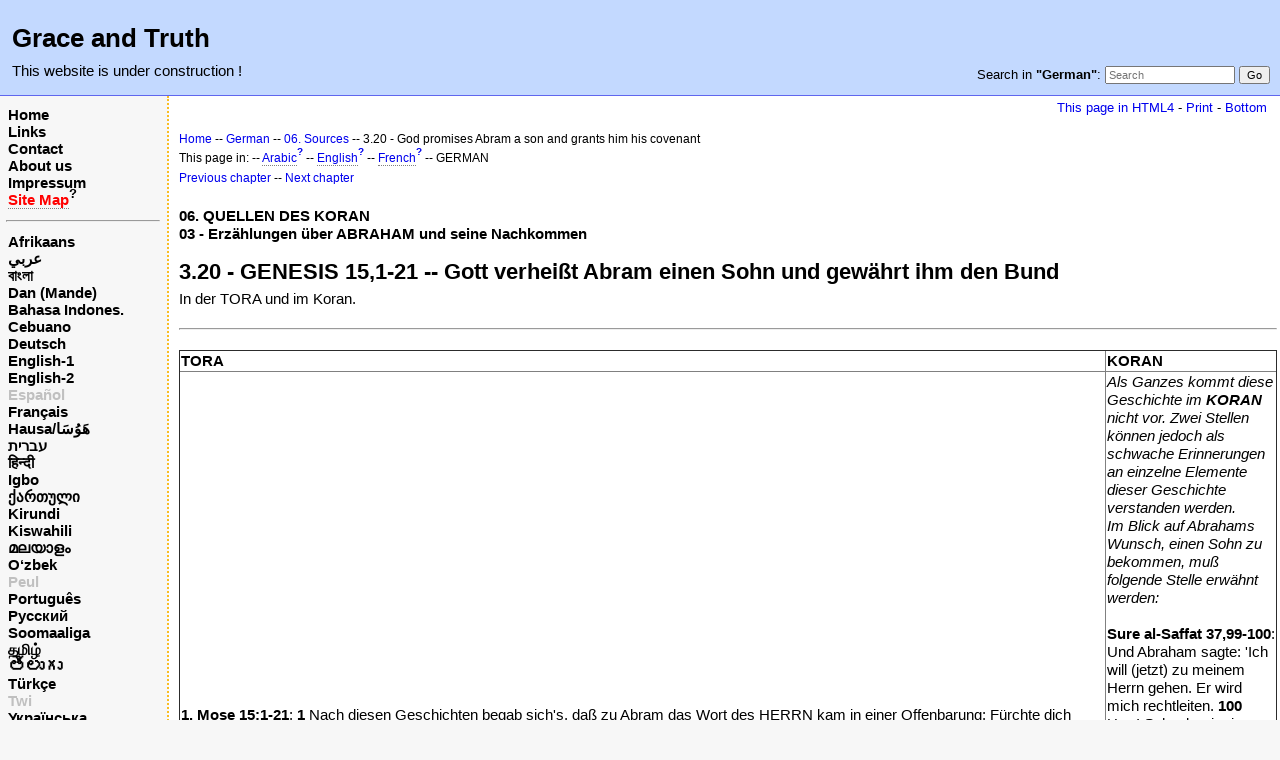

--- FILE ---
content_type: text/html; charset=UTF-8
request_url: https://www.grace-and-truth.net/index.php?n=German.06SourcesBk03Ch20
body_size: 5126
content:
<!DOCTYPE html>
<html lang="de">
<head>
  <title>German, 06 Sources, Heft 3, 3.20 - GENESIS 15,1-21 Gott verheißt Abram einen Sohn und gewährt ihm den Bund  | Grace and Truth</title>
  <meta name="viewport" content="width=device-width, initial-scale=1"/>
  <link rel='stylesheet' href='https://www.grace-and-truth.net/pub/skins/index/skin.css' type='text/css' />
  <!--HTMLHeader--><style type='text/css'><!--.noPmTOC, .PmTOCdiv:empty {display:none;}
.PmTOCdiv { display: inline-block; font-size: 13px; overflow: auto; max-height: 500px;}
.PmTOCdiv a { text-decoration: none; display: block; line-height: 1;}
.back-arrow {font-size: .8rem; text-decoration: none; vertical-align: text-top;}
#PmTOCchk + label {cursor: pointer;}
#PmTOCchk {display: none;}
#PmTOCchk:not(:checked) + label > .pmtoc-show {display: none;}
#PmTOCchk:checked + label > .pmtoc-hide {display: none;}
#PmTOCchk:checked + label + div {display: none;}table.sortable th { cursor: pointer; }
table.sortable th::after { color: transparent; content: "\00A0\025B8"; }
table.sortable th:hover::after { color: inherit; content: "\00A0\025B8"; }
table.sortable th.dir-u::after { color: inherit; content: "\00A0\025BE"; }
table.sortable th.dir-d::after { color: inherit; content: "\00A0\025B4"; }
--></style><meta http-equiv='Content-Type' content='text/html; charset=utf-8' />  <meta name='robots' content='index,follow' />

</head>
<body>
  <div id="bodywrap">
    <input id="wikileft-toggle" type="checkbox"/>
    <label for="wikileft-toggle" id="wikileft-toggle-label"></label>

    <input id="wikihead-search-toggle" type="checkbox"/>
    <label for="wikihead-search-toggle" id="wikihead-search-toggle-label"></label>
    <input id="wikicmds-toggle" type="checkbox"/>


<!--PageHeaderFmt-->
    <header id="wikihead">	
      <div id="wikihead-content">
	    <h2><big><strong>Grace and Truth</strong></big></h2>
<p><big>This website is under construction !</big>
</p>


	    <form id="wikihead-searchform" action="https://www.grace-and-truth.net/index.php" method="get">
          <span id="wikihead-searchlink">Search in <b>"German"</b>:</span>
          <input type="hidden" name="n" value="German.06SourcesBk03Ch20" />
          <input type="hidden" name="action" value="search" />
          <input id="wikihead-searchquery" type="search" name="q" value="" class="inputbox searchbox" placeholder="Search" />
          <input id="wikihead-searchsubmitbtn" type="submit" class="inputbutton searchbutton" value="Go" />
        </form>
		
      </div><!--wikiheadcontent-->
    </header><!--wikihead-->
<!--/PageHeaderFmt-->

    <div id="wikimid">
<!--PageLeftFmt-->
      <nav id="wikisidebar">
        <div id="wikileft">
          <p class='sidehead'> <a class='wikilink' href='https://www.grace-and-truth.net/index.php?n=Main.NewMain'>Home</a><br /> <a class='wikilink' href='https://www.grace-and-truth.net/index.php?n=EnH.Links'>Links</a><br /> <a class='wikilink' href='https://www.grace-and-truth.net/index.php?n=EnH.Contact'>Contact</a><br /> <a class='wikilink' href='https://www.grace-and-truth.net/index.php?n=EnH.AboutUs'>About us</a><br /> <a class='wikilink' href='https://www.grace-and-truth.net/index.php?n=EnH.Impressum'>Impressum</a><br /> <a class='createlinktext' rel='nofollow'
    href='https://www.grace-and-truth.net/index.php?n=Main.SiteMap?action=edit'><span  style='color: red;'>Site Map</span></a><a rel='nofollow' 
    class='createlink' href='https://www.grace-and-truth.net/index.php?n=Main.SiteMap?action=edit'>?</a>
</p><hr />
<p class='sidehead'> <a class='wikilink' href='https://www.grace-and-truth.net/index.php?n=Afrikaans.NewMain'>Afrikaans</a><br /> <a class='wikilink' href='https://www.grace-and-truth.net/index.php?n=Arabic.NewMain'>عربي</a><br /> <a class='wikilink' href='https://www.grace-and-truth.net/index.php?n=Bengali.NewMain'>বাংলা</a><br /> <a class='wikilink' href='https://www.grace-and-truth.net/index.php?n=Dan.NewMain'>Dan (Mande)</a><br /> <a class='wikilink' href='https://www.grace-and-truth.net/index.php?n=Indonesian.NewMain'>Bahasa Indones.</a><br /> <a class='wikilink' href='https://www.grace-and-truth.net/index.php?n=Cebuano.NewMain'>Cebuano</a><br /> <a class='wikilink' href='https://www.grace-and-truth.net/index.php?n=German.NewMain'>Deutsch</a><br /> <a class='wikilink' href='https://www.grace-and-truth.net/index.php?n=English.NewMain'>English-1</a><br /> <a class='wikilink' href='https://www.grace-and-truth.net/index.php?n=English2.NewMain'>English-2</a><br /> <a class='wikilink' href='https://www.grace-and-truth.net/index.php?n=Spanish.NewMain'><span  style='color: silver;'>Español</span></a><br /> <a class='wikilink' href='https://www.grace-and-truth.net/index.php?n=French.NewMain'>Français</a><br /> <a class='wikilink' href='https://www.grace-and-truth.net/index.php?n=Hausa.NewMain'>Hausa/هَوُسَا</a><br /> <a class='wikilink' href='https://www.grace-and-truth.net/index.php?n=Hebrew.NewMain'>עברית</a><br /> <a class='wikilink' href='https://www.grace-and-truth.net/index.php?n=Hindi.NewMain'>हिन्दी</a><br /> <a class='wikilink' href='https://www.grace-and-truth.net/index.php?n=Igbo.NewMain'>Igbo</a><br /> <a class='wikilink' href='https://www.grace-and-truth.net/index.php?n=Georgian.NewMain'>ქართული</a><br /> <a class='wikilink' href='https://www.grace-and-truth.net/index.php?n=Kirundi.NewMain'>Kirundi</a><br /> <a class='wikilink' href='https://www.grace-and-truth.net/index.php?n=Kiswahili.NewMain'>Kiswahili</a><br /> <a class='wikilink' href='https://www.grace-and-truth.net/index.php?n=Malayalam.NewMain'>മലയാളം</a><br /> <a class='wikilink' href='https://www.grace-and-truth.net/index.php?n=Uzbek.NewMain'>O‘zbek</a><br /> <span  style='color: silver;'><a style='color: silver' class='wikilink' href='https://www.grace-and-truth.net/index.php?n=Peul.NewMain'>Peul</a><br /></span> <a class='wikilink' href='https://www.grace-and-truth.net/index.php?n=Portuguese.NewMain'>Português</a><br /> <a class='wikilink' href='https://www.grace-and-truth.net/index.php?n=Russian.NewMain'>Русский</a><br /> <a class='wikilink' href='https://www.grace-and-truth.net/index.php?n=Somali.NewMain'>Soomaaliga</a><br /> <a class='wikilink' href='https://www.grace-and-truth.net/index.php?n=Tamil.NewMain'>தமிழ்</a><br /> <a class='wikilink' href='https://www.grace-and-truth.net/index.php?n=Telugu.NewMain'><big>తెలుగు</big></a><br /> <a class='wikilink' href='https://www.grace-and-truth.net/index.php?n=Turkish.NewMain'>Türkçe</a><br /> <a class='wikilink' href='https://www.grace-and-truth.net/index.php?n=Twi.NewMain'><span  style='color: silver;'>Twi</span></a><br /> <a class='wikilink' href='https://www.grace-and-truth.net/index.php?n=Ukrainian.NewMain'>Українська</a><br /> <a class='wikilink' href='https://www.grace-and-truth.net/index.php?n=Urdu.NewMain'><span  style='color: silver;'>اردو</span></a><br /> <a class='wikilink' href='https://www.grace-and-truth.net/index.php?n=Yoruba.NewMain'>Yorùbá</a><br /> <a class='wikilink' href='https://www.grace-and-truth.net/index.php?n=Chinese.NewMain'>中文</a>
</p><hr />
<hr />
<p class='sidehead'> <a class='wikilink' href='https://www.grace-and-truth.net/index.php?n=Main.Main'>Home (Old)</a><br /> <a class='wikilink' href='https://www.grace-and-truth.net/index.php?n=English.Main'>Content (Old)</a>
</p><hr />
<p class='sidehead'> <a class='wikilink' href='https://www.grace-and-truth.net/index.php?n=Indonesian.Main'>Indonesian (Old)</a><br /> <a class='wikilink' href='https://www.grace-and-truth.net/index.php?n=English.Main1'>English (Old)</a><br /> <a class='wikilink' href='https://www.grace-and-truth.net/index.php?n=German.Main'>German (Old)</a><br /> <a class='wikilink' href='https://www.grace-and-truth.net/index.php?n=Russian.Main'>Russian (Old)</a>\\
</p>

        </div>
      </nav>
<!--/PageLeftFmt-->

      <div id="wikibody">
        <main>

        <div id='thispath'>
          <a rel="nofollow" href='html4.php?n=German.06SourcesBk03Ch20' title='If you have an older browser, use this site'>This page in HTML4</a> -
          <a rel="nofollow" href='https://www.grace-and-truth.net/index.php?n=German.06SourcesBk03Ch20?action=print' target='_blank' title='Print this Page'>Print</a> -
          <a rel="nofollow" href='https://www.grace-and-truth.net/index.php?n=German.06SourcesBk03Ch20#bottom' title='Go to bottom of this page'>Bottom</a>
        </div>

<!--PageText-->
<div id='wikitext'>
<p><span style='font-size:83%'> <a class='wikilink' href='https://www.grace-and-truth.net/index.php?n=Main.NewMain'>Home</a> -- <a class='wikilink' href='https://www.grace-and-truth.net/index.php?n=German.NewMain'>German</a> -- <a class='wikilink' href='https://www.grace-and-truth.net/index.php?n=German.06Sources'>06. Sources</a> -- 3.20 - God promises Abram a son and grants him his covenant </span>
</p><div class='outdent'><span style='font-size:83%'> This page in:  -- <a class='createlinktext' rel='nofollow'
    href='https://www.grace-and-truth.net/index.php?n=Arabic.06SourcesBk03Ch20?action=edit'>Arabic</a><a rel='nofollow' 
    class='createlink' href='https://www.grace-and-truth.net/index.php?n=Arabic.06SourcesBk03Ch20?action=edit'>?</a> -- <a class='createlinktext' rel='nofollow'
    href='https://www.grace-and-truth.net/index.php?n=English.06SourcesBk03Ch20?action=edit'>English</a><a rel='nofollow' 
    class='createlink' href='https://www.grace-and-truth.net/index.php?n=English.06SourcesBk03Ch20?action=edit'>?</a> -- <a class='createlinktext' rel='nofollow'
    href='https://www.grace-and-truth.net/index.php?n=French.06SourcesBk03Ch20?action=edit'>French</a><a rel='nofollow' 
    class='createlink' href='https://www.grace-and-truth.net/index.php?n=French.06SourcesBk03Ch20?action=edit'>?</a> -- GERMAN </span>
</div><p><span style='font-size:83%'><a class='wikilink' href='https://www.grace-and-truth.net/index.php?n=German.06SourcesBk03Ch19'>Previous chapter</a> -- <a class='wikilink' href='https://www.grace-and-truth.net/index.php?n=German.06SourcesBk03Ch21'>Next chapter</a> </span>
</p>
<div class='vspace'></div><div class='outdent'><strong>06. QUELLEN DES KORAN</strong>
</div><div class='outdent'><strong>03 - Erzählungen über ABRAHAM und seine Nachkommen</strong>
</div><div class='vspace'></div><h2><strong>3.20 - GENESIS 15,1-21 -- Gott verheißt Abram einen Sohn und gewährt ihm den Bund</strong></h2>
<div class='outdent'>In der TORA und im Koran.
</div><div class='vspace'></div><hr />
<div class='vspace'></div>
<table border='1' style='border-collapse:collapse' ><tr ><th  class='left'>TORA</th><th  class='left'>KORAN</th></tr>
<tr ><td  class='left'><strong>1. Mose 15:1-21</strong>:   <strong>1</strong> Nach diesen Geschichten begab sich's, daß zu Abram das Wort des HERRN kam in einer Offenbarung: Fürchte dich nicht, Abram! Ich bin dein Schild und dein sehr großer Lohn. <strong>2</strong> Abram sprach aber: HERR, mein Gott, was willst du mir geben? Ich gehe dahin ohne Kinder, und mein Knecht Eliëser von Damaskus wird mein Haus besitzen. <strong>3</strong> Und Abram sprach weiter: Mir hast du keine Nachkommen gegeben; und siehe, einer von meinen Knechten wird mein Erbe sein. <strong>4</strong> Und siehe, der HERR sprach zu ihm: Er soll nicht dein Erbe sein, sondern der von deinem Leibe kommen wird, der soll dein Erbe sein. <strong>5</strong> Und er hieß ihn hinausgehen und sprach: Sieh gen Himmel und zähle die Sterne; kannst du sie zählen? Und sprach zu ihm: So zahlreich sollen deine Nachkommen sein! <strong>6</strong> Abram glaubte dem HERRN, und das rechnete er ihm zur Gerechtigkeit. <strong>7</strong> Und er sprach zu ihm: Ich bin der HERR, der dich aus Ur in Chaldäa geführt hat, auf daß ich dir dies Land zu besitzen gebe. <strong>8</strong> Abram aber sprach: HERR, mein Gott, woran soll ich merken, daß ich's besitzen werde? <strong>9</strong> Und er sprach zu ihm: Bringe mir eine dreijährige Kuh, eine dreijährige Ziege, einen dreijährigen Widder, eine Turteltaube und eine andere Taube. <strong>10</strong> Und er brachte ihm dies alles und zerteilte es in der Mitte und legte je einen Teil dem andern gegenüber; aber die Vögel zerteilte er nicht. <strong>11</strong> Und die Raubvögel stießen hernieder auf die Stücke, aber Abram scheuchte sie davon. <strong>12</strong> Als nun die Sonne am Untergehen war, fiel ein tiefer Schlaf auf Abram, und siehe, Schrecken und große Finsternis überfiel ihn. <strong>13</strong> Da sprach der HERR zu Abram: Das sollst du wissen, daß deine Nachkommen werden Fremdlinge sein in einem Lande, das nicht das ihre ist; und da wird man sie zu dienen zwingen und plagen vierhundert Jahre. <strong>14</strong> Aber ich will das Volk richten, dem sie dienen müssen. Danach sollen sie ausziehen mit großem Gut. <strong>15</strong> Und du sollst fahren zu deinen Vätern mit Frieden und in gutem Alter begraben werden. <strong>16</strong> Sie aber sollen erst nach vier Menschenaltern wieder hierher kommen; denn die Missetat der Amoriter ist noch nicht voll. <strong>17</strong> Als nun die Sonne untergegangen und es finster geworden war, siehe, da war ein rauchender Ofen, und eine Feuerflamme fuhr zwischen den Stücken hin. <strong>18</strong> An dem Tage schloß der HERR einen Bund mit Abram und sprach: Deinen Nachkommen will ich dies Land geben, von dem Strom Ägyptens an bis an den großen Strom Euphrat: <strong>19</strong> die Keniter, die Kenasiter, die Kadmoniter, <strong>20</strong> die Hetiter, die Perisiter, die Refaïter, <strong>21</strong> die Amoriter, die Kanaaniter, die Girgaschiter, die Jebusiter.</td><td  class='left'><em>Als Ganzes kommt diese Geschichte im <strong>KORAN</strong> nicht vor. Zwei Stellen können jedoch als schwache Erinnerungen an einzelne Elemente dieser Geschichte verstanden werden. <br />Im Blick auf Abrahams Wunsch, einen Sohn zu bekommen, muß folgende Stelle erwähnt werden:</em> <br /><br /><strong>Sure al-Saffat 37,99-100</strong>:   Und Abraham sagte: 'Ich will (jetzt) zu meinem Herrn gehen. Er wird mich rechtleiten. <strong>100</strong> Herr! Schenk mir einen von den Rechtschaffenen (as-salihina) (als Leibeserben)!' <br /><br /><br /><br /><br /><em>Die folgende Stelle ist möglicherweise aus einer Umgestaltung der Geschichte vom Opfer Abrahams in 1. Mose 15,9-11 entstanden:</em> <br /><br /><strong>Sure al-Baqara 2,260</strong>:   Und (damals) als Abraham sagte: 'Herr! Laß mich sehen, wie du die Toten lebendig machst!' Gott sagte: 'Glaubst du denn nicht (daß ich das kann)?' Er sagte: 'Doch. Aber ich möchte eben ganz sicher sein'. Gott sagte: 'So nimm vier Vögel und richte sie (mit dem Kopf?) auf dich zu (und schlachte sie?)! Hierauf tu auf jeden Berg ein Stück von ihnen! Dann ruf sie, worauf sie (eilends) zu dir gelaufen kommen! Du mußt wissen, daß Gott mächtig und weise ist.'</td></tr>
</table>
</div>


        <div id='thispath'>
          <a rel="nofollow" href='html4.php?n=German.06SourcesBk03Ch20' title='If you have an older browser, use this site'>This page in HTML4</a> -
          <a rel="nofollow" href='https://www.grace-and-truth.net/index.php?n=German.06SourcesBk03Ch20?action=print' target='_blank' title='Print this Page'>Print</a> -
          <a rel="nofollow" href='https://www.grace-and-truth.net/index.php?n=German.06SourcesBk03Ch20#top' title='Go to top of this page'>Top</a>
        </div>

        </main>

      </div><!--wikibody-->

    </div><!--wikimid-->


    <div id="wikioverlay"></div>
  </div><!--bodywrap-->

  <script type='text/javascript' src='https://www.grace-and-truth.net/pub/skins/index/skin.js' async></script>

<div id='wikifoot2'>
    <div id='wikifootbar'><p><strong><a class='urllink' href='http://www.grace-and-truth.net' rel='nofollow'>www.Grace-and-Truth.net</a></strong>
</p>
</div>
  </div>
  <div id='wikipoweredby' title='Powered by PmWiki' align='center'>
		<a href='http://www.pmwiki.org' title='PmWiki Home'>Page last modified on May 31, 2012, at 01:03 PM | powered by PmWiki (pmwiki-2.3.3)</a>
    
  </div>
<!--HTMLFooter-->
<a name="bottom"></a>
</body>
</html>

